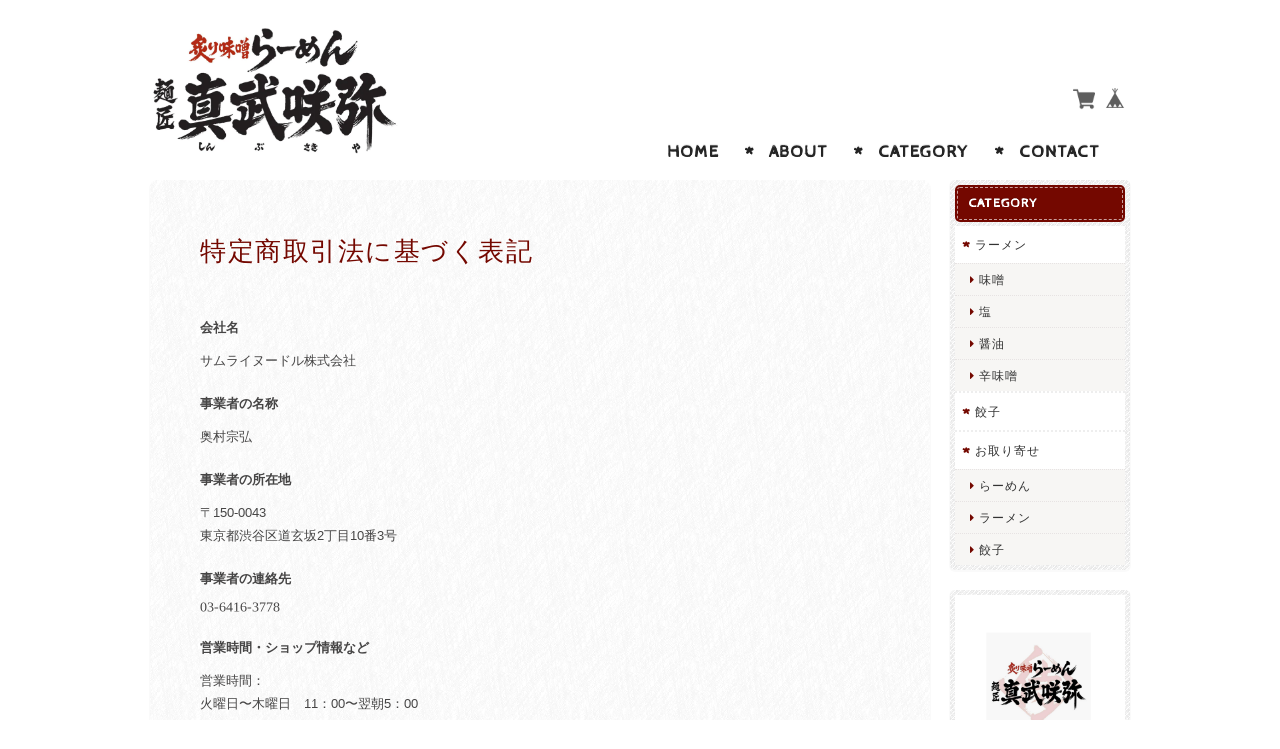

--- FILE ---
content_type: text/css
request_url: https://basefile.akamaized.net/ymtk/61f7afd466e2d/handmade062.min.css
body_size: 11203
content:
a,abbr,acronym,address,applet,big,blockquote,body,caption,cite,code,dd,del,dfn,div,dl,dt,em,fieldset,font,form,h1,h2,h3,h4,h5,h6,html,iframe,ins,kbd,label,legend,li,object,ol,p,pre,q,s,samp,small,span,strike,strong,sub,sup,table,tbody,td,tfoot,th,thead,tr,tt,ul,var{border:0;font-family:inherit;font-size:100%;font-style:inherit;font-weight:inherit;margin:0;outline:0;padding:0;vertical-align:baseline}html{height:100%;font-size:62.5%;overflow-y:scroll;-webkit-text-size-adjust:100%;-ms-text-size-adjust:100%}*,:after,:before{-webkit-box-sizing:border-box;-moz-box-sizing:border-box;box-sizing:border-box}body{height:100%;background:#bbdfff}article,aside,details,figcaption,figure,footer,header,main,nav,section{display:block}ol,ul{list-style:none}table{border-collapse:separate;border-spacing:0}caption,td,th{font-weight:400;text-align:left}blockquote:after,blockquote:before,q:after,q:before{content:""}blockquote,q{quotes:"" ""}a:focus{outline:thin dotted}a:active,a:hover{outline:0}a img{border:0}input[type=submit]{-webkit-appearance:none;border-radius:0}body{font-size:13px;color:#464545;font-family:'Hiragino Kaku Gothic ProN','ヒラギノ角ゴ ProN W3',Meiryo,メイリオ,Osaka,'MS PGothic',arial,helvetica,sans-serif;background:#fff;-webkit-font-smoothing:antialiased;background:#f9f8f4}div#texture{width:100%}div.texture01a{background:url("https://basefile.s3.amazonaws.com/ymtk/57f31d57cac7e/white-paperboard.png") repeat}div.texture01b{background:url("https://basefile.s3.amazonaws.com/ymtk/57fdf156da899/nasty-fabric.png") repeat}div.texture02L{background:url("https://basefile.s3.amazonaws.com/ymtk/57fdf041aa0f2/45-degree-fabric-light.png") repeat}div.texture02D{background:url("https://basefile.s3.amazonaws.com/ymtk/57f318d50c1c2/45-degree-fabric-dark.png") repeat}div.texture03L{background:url("https://basefile.s3.amazonaws.com/ymtk/57fdef2d08ea7/low-contrast-linen.png") repeat}div.texture03D{background:url("https://basefile.s3.amazonaws.com/ymtk/57f319c4699a3/black-linen.png") repeat}div.texture04{background:url("https://basefile.s3.amazonaws.com/ymtk/57f321e65e956/felt.png") repeat}div.texture05{background:url("https://basefile.s3.amazonaws.com/ymtk/57f3225c9544a/fresh-snow.png") repeat}div.texture07{background:url("https://basefile.s3.amazonaws.com/ymtk/57f31cc7d162e/clean-gray-paper.png") repeat}a{text-decoration:none;color:#333;font-size:1em;line-height:1.5em;display:block;-webkit-font-smoothing:antialiased;-webkit-transition-duration:.3s;-moz-transition-duration:.3s;-o-transition-duration:.3s;transition-duration:.3s}a:hover{color:#111}#mainFooter ul li a,#mainHeader h1 a,.menu li a,address,header{color:#fff}a.informationBanner strong{font-weight:700}#mainFooter,#mainHeader,#wrapper{width:980px;margin:0 auto}#wrapper{margin-bottom:40px}.sidenav{width:180px}#main{width:780px;margin:0;padding:0}#clm2L #main,#clm2R .sidenav{float:right}#clm2L .sidenav,#clm2R #main{float:left}#clm1 .sidenav{float:none}#mainHeader{padding:25px 0 25px 0;vertical-align:bottom;line-height:100%;text-shadow:0 -1px 1px rgba(0,0,0,.1);display:-webkit-box;display:-webkit-flex;display:-ms-flexbox;display:flex;-webkit-box-pack:justify;-webkit-justify-content:space-between;-ms-flex-pack:justify;justify-content:space-between}#mainHeader.fontsize26 h1 a span.logoText{font-size:26px;line-height:26px}#mainHeader.fontsize26 hgroup{padding-top:25px}#mainHeader.fontsize30 h1 a span.logoText{font-size:30px;line-height:30px}#mainHeader.fontsize30 hgroup{padding-top:20px}#mainHeader.fontsize34 h1 a span.logoText{font-size:36px;line-height:36px}#mainHeader.fontsize34 hgroup{padding-top:18px}#mainHeader.fontsize38 h1 a span.logoText{font-size:42px;line-height:42px}#mainHeader.fontsize38 hgroup{padding-top:14px}#mainHeader.fontsize42 h1 a span.logoText{font-size:52px;line-height:52px}#mainHeader.fontsize42 hgroup{padding-top:0}#mainHeader.fontsize00{padding:15px 0!important}#mainHeader.fontsize00 hgroup{padding-top:5px}#mainHeader hgroup{display:block;width:300px;margin-top:auto}#mainHeader .tagline{font-size:.9em;font-weight:700;line-height:1;margin-bottom:6px}#mainHeader h1{font-family:Helvetica,serif}#mainHeader h1 a{display:block;word-wrap:break-word}#logo,#logo span{display:block}#logo img{max-width:250px;max-height:250px}.FontCabin #blog h2,.FontCabin #featuredItems h2,.FontCabin #item_page_wrap #price,.FontCabin #item_page_wrap #purchase_form .itemOption__count,.FontCabin #item_page_wrap #purchase_form label.itemOption__name,.FontCabin #law h2,.FontCabin #moreItems a span,.FontCabin #newsbox h2,.FontCabin #privacy h2,.FontCabin .actionbox .commingSoon,.FontCabin .blog_publish .publish_date,.FontCabin .breadcrumb li a:after,.FontCabin .communityMain .communityTitle,.FontCabin .flex-direction-nav .flex-nav-next:before,.FontCabin .flex-direction-nav .flex-nav-prev:before,.FontCabin .inquirySection h1,.FontCabin .item-box span.item-thumb-img p.salesStatus,.FontCabin .item-meta .item-price,.FontCabin .menu li,.FontCabin .menu li:after,.FontCabin .properprice,.FontCabin .review01__count,.FontCabin .review01__date,.FontCabin .static_wrap #about h2,.FontCabin .widget h3,.FontCabin .widget.category ul li a:before,.FontCabin address,.FontCabin h2.category-title,.FontCabin h3#relatedItems-title,.FontCabin input#searchbox{font-family:'Cabin Sketch','Hiragino Kaku Gothic ProN','ヒラギノ角ゴ ProN W3',Meiryo,メイリオ,Osaka,'MS PGothic',arial,helvetica,sans-serif!important}nav.headnav{width:670px;padding:0;margin-top:auto;text-align:right;vertical-align:bottom}#mainHeader.fontsize00 nav.headnav{padding-top:30px}#utilitynav{display:block;margin-bottom:25px}#baseMenu,#search{display:inline-block;vertical-align:bottom}#search{margin:0 0 0 15px}#baseMenu>ul>li{float:right;list-style:none;vertical-align:bottom}#baseMenu>ul>li.base{margin:0 0 0 10px}#baseMenu li.base img{width:20px;height:20px}#baseMenu li.cart img{width:22px;height:22px}.shiromaru #baseMenu li.base img,.shiromaru #baseMenu li.cart img{width:17px;height:17px;display:inherit}.moblenav #baseMenu>ul>li a,.shiromaru #baseMenu>ul>li a{background-color:rgba(250,250,250,.7);cursor:pointer;display:block;margin:1px 0 0;padding:10px;-webkit-border-radius:50%;-moz-border-radius:50%;border-radius:50%}.shiromaru #baseMenu>ul>li.cart a{padding:10px 11px 10px 9px}.mobilenav{display:none}.mobilenav #baseMenu>ul>li a{background-color:rgba(245,242,230,.7);padding:15px}.shiromaru .mobilenav #baseMenu>ul>li.cart a{padding:15px}.menu li{color:#222;font-size:1.32em;font-weight:700;letter-spacing:1px;text-decoration:none;text-align:center;display:inline-block;vertical-align:middle;padding:0 25px;position:relative}.menu li ul#appsItemCategoryTag li{text-transform:none}.menu li:after{position:absolute;left:0;top:.35em;font-size:1.5em;content:"*"}.menu li:first-child:after{display:none}.menu li a{display:block;color:#222}@keyframes shake{0%{transform:translate(0,0) rotateZ(0)}25%{transform:translate(2px,2px) rotateZ(1deg)}50%{transform:translate(0,2px) rotateZ(0)}75%{transform:translate(2px,0) rotateZ(-1deg)}100%{transform:translate(0,0) rotateZ(0)}}.menu.narrow1 li{padding:0 10px 0 22px;letter-spacing:0}.menu.narrow1 li:after{font-size:1.2em;top:.4em}.menu.narrow2 li{padding:0 7px 0 18px;letter-spacing:0}.menu.narrow2 li:after{font-size:1.2em;top:.4em}.menu li ul#appsItemCategoryTag{visibility:hidden;opacity:0;z-index:999;border-radius:8px;-moz-border-radius:8px;-webkit-border-radius:8px}.menu li ul#appsItemCategoryTag{position:absolute;top:.9em;left:0;width:200px;background:rgba(255,255,255,.85);-webkit-transition:all .2s ease;transition:all .2s ease}.menu li ul#appsItemCategoryTag li{border:none;font-size:1.3rem;letter-spacing:1px;padding:0;display:block}.menu li ul#appsItemCategoryTag li:after{display:none}.menu li ul#appsItemCategoryTag li a{display:block;padding:10px 10px 10px 20px;text-align:left;color:#666!important;word-break:break-all;line-height:1.2}.menu li ul#appsItemCategoryTag ul.appsItemCategoryTag_lowerchild li a{padding:7px 10px 7px 28px}.menu li:hover ul#appsItemCategoryTag{top:1.7em;visibility:visible;opacity:1}.navicon{text-align:center;margin:20px 0 0 0}.navicon a{display:inline-block}.navicon a i{font-size:14px;margin:0 8px;color:#555}#MainVisual,.flexslider{background:rgba(255,255,255,.9);padding:13px;box-shadow:0 1px 0 2px rgba(0,0,0,.05);border-radius:10px;-moz-border-radius:10px;-webkit-border-radius:10px;margin-bottom:25px;position:relative;zoom:1}#MainVisual img,.flexslider img{max-width:100%;display:block;vertical-align:bottom;margin:0 auto 0 auto}#featuredItems,#newsbox,.BlogPinnedArticle{margin:0 0 25px 0;background:rgba(255,255,255,.9);background:#fff url("https://basefile.akamaized.net/ymtk/5e68a101175d0/texture.png") repeat;box-shadow:0 1px 0 1px rgba(0,0,0,.02);padding:15px 20px;border-radius:8px;-moz-border-radius:8px;-webkit-border-radius:8px}.BlogPinnedArticle{text-align:center;font-size:1em;font-weight:700;line-height:1;vertical-align:middle}.BlogPinnedArticle a i{font-size:20px;margin:3px 7px -3px 0}#featuredItems h2 i,#newsbox h2 i{font-size:24px;margin:0 7px 0 0}#featuredItems h2,#newsbox h2{color:#717169;text-transform:uppercase;font-size:1.6em;letter-spacing:.5px;margin:0 0 15px 0}#featuredItems .item-box{margin-bottom:0;padding:0}#newsbox h2 span{font-size:12px;padding-left:20px}#newsbox dl{position:relative;padding:0 0 8px 0;margin-top:8px;border-bottom:1px dashed rgba(7,7,7,.1)}#newsbox dl:last-child{border:none}#newsbox dl dt{position:absolute;left:0;top:0}#newsbox dl dd{padding:0 0 0 7em}h2.category-title{letter-spacing:2px;font-size:2.4em;margin:0 0 20px 0;background:#ff8f8f;border:1px dashed rgba(255,255,255,.5);box-shadow:0 0 0 4px #ff8f8f;padding:15px 20px;color:#fff;border-radius:5px;-webkit-border-radius:5px;-moz-border-radius:5px;-o-border-radius:5px}.ChildCategories{padding:0 10px 30px 10px}.ChildCategories li{display:inline-block;margin:0 10px 15px 0}.ChildCategories li a{display:inline-block;background:#fff;border:1px dashed rgba(189,184,180,.6);box-shadow:0 0 0 3px #fff;padding:3px 16px;color:#4a4a4a;border-radius:3px;-webkit-border-radius:3px;-moz-border-radius:3px;-o-border-radius:3px}.ChildCategories li a:hover{animation:shakecat .2s infinite}@keyframes shakecat{0%{transform:translate(0,0) rotateZ(0)}25%{transform:translate(1px,1px) rotateZ(1deg)}50%{transform:translate(0,1px) rotateZ(0)}75%{transform:translate(1px,0) rotateZ(-1deg)}100%{transform:translate(0,0) rotateZ(0)}}.breadcrumb{font-family:'Hiragino Kaku Gothic ProN','ヒラギノ角ゴ ProN W3',Meiryo,メイリオ,Osaka,'MS PGothic',arial,helvetica,sans-serif;font-size:1.2rem;font-weight:700;padding:0 0 10px 0}.breadcrumb li,.breadcrumb li a{display:inline-block;color:#fff;text-shadow:0 -1px 1px rgba(0,0,0,.1)}.breadcrumb li a{position:relative;padding:0 1.4em 0 0}.breadcrumb li a:after{position:absolute;right:0;top:0;font-size:1.5em;content:">";font-weight:700}.widget{margin:0 0 20px 0;box-shadow:0 1px 0 1px rgba(0,0,0,.02)}.widget h3{background:#ff8f8f;color:#fff;font-size:1em;padding:8px 10px;text-transform:uppercase;position:relative;font-weight:700;letter-spacing:1px;margin-bottom:5px;border-radius:3px;-webkit-border-radius:3px;-moz-border-radius:3px;-o-border-radius:3px;border:1px dashed rgba(255,255,255,.61);box-shadow:0 0 0 2px #ff8f8f;text-shadow:0 -1px 1px rgba(0,0,0,.1);margin:2px 2px 6px 2px}.widget h3 i{position:absolute;top:13px;right:15px;font-size:10px}.widget.bannerbadge{box-shadow:none}.widget.bannerbadge a,.widget.bannerbadge span{display:block;background:#e87070;color:#fff;text-align:center;background:#fff url('https://basefile.s3.amazonaws.com/ymtk/57f31cc7d162e/clean-gray-paper.png');border:1px dashed rgba(255,255,255,.56);box-shadow:0 0 0 4px #ff7171;text-shadow:0 -1px 1px rgba(0,0,0,.1);color:#fff;padding:30px 20px 10px 20px;margin:0;height:170px;width:170px;vertical-align:middle;display:inline-block;-webkit-border-radius:50%;-moz-border-radius:50%;border-radius:50%;font-family:Courgette,cursive}.widget.bannerbadge h4{font-weight:400;font-size:2.8em;line-height:1.2em;margin-bottom:5px}.widget.bannerbadge p{font-size:.85em}.widget.category,.widget.guide,.widget.sidebanner,.widget.sociallinks{background:#fff url("https://basefile.s3.amazonaws.com/ymtk/57f1fedb69246/dark-stripes-light.png") repeat;padding:5px;border-radius:5px;-webkit-border-radius:5px;-moz-border-radius:5px;-o-border-radius:5px}.widget.category ul li a,.widget.guide ul li a{background:#fff;font-size:.9em;display:block;padding:10px 10px 10px 20px;border-top:2px dotted #eee;position:relative;word-break:break-all}.widget.category ul li a{letter-spacing:1px}.widget.category ul li:first-child a,.widget.guide ul li:first-child a{border-top:none}.widget.category ul li a:before{position:absolute;left:7px;top:14px;font-size:1.8em;content:"*";font-weight:700}.widget.category ul.appsItemCategoryTag_lowerchild li a{border-top:1px dotted #e7e3e3;border-bottom:none;position:relative;background:#f7f6f4;line-height:1.3;padding:8px 5px 8px 24px}.widget.category ul.appsItemCategoryTag_lowerchild li a:before{position:absolute;left:15px;top:9px;font-size:1em;font-family:FontAwesome,sans-serif!important;content:"\f0da";font-weight:400}.widget.guide ul li a{padding-left:25px}.widget.guide ul li a:before{position:absolute;left:7px;top:.75em;font-size:1.2em;font-family:FontAwesome}.widget.guide ul li.intro a:before{content:"\f015"}.widget.guide ul li.help a:before{content:"\f059"}.widget.guide ul li.legal a:before{content:"\f05a"}.widget.guide ul li.ask a:before{content:"\f003"}.widget.guide ul li.privacy a:before{content:"\f007"}.widget.feature .featureItem{background:#fff;padding:6px 6px 0 6px;margin-bottom:2px}.widget.feature .featureItem img{width:100%;vertical-align:bottom}.widget.feature .featureItem p{font-size:.9em;padding:5px 3px}.widget.sidebanner img{width:100%;vertical-align:bottom;margin:0}.widget.sociallinks ul{background:#fff;padding:15px 10px}.widget.sociallinks ul li{display:inline-block;margin:0 4px 3px 4px}.widget.sociallinks ul li a img{width:18px;opacity:.8}.alertBanner{border:5px solid #fb6767;color:#ff3737;padding:15px 20px;margin-bottom:20px;margin:20px 10px 40px 10px;background:#fb6767;border:1px dashed rgba(255,255,255,.81);box-shadow:0 0 0 4px #fb6767;padding:25px 30px 25px 80px;color:#fff;border-radius:10px;-webkit-border-radius:10px;-moz-border-radius:10px;-o-border-radius:10px;position:relative;text-shadow:0 -1px 1px rgba(0,0,0,.1)}.alertBanner strong{display:block;font-size:1.4em;font-weight:700;margin:0 0 5px 0}.alertBanner:before{position:absolute;left:20px;top:30px;font-size:3em;font-family:FontAwesome;content:"\f06a";color:rgba(255,255,255,.7)}footer{clear:both;border-top:1px dashed rgba(255,255,255,.5)}#mainFooter{text-align:right;padding:20px 0}#mainFooter ul li{font-size:11px;display:inline-block;margin:0 0 0 30px;font-weight:700}address{margin:0;color:#868686;font-weight:400}.static_wrap{padding:60px 50px;height:auto;background:#fff;font-size:13px;line-height:1.8em;background:rgba(255,255,255,.9);background:#fff url("https://basefile.akamaized.net/ymtk/5e68a101175d0/texture.png") repeat;box-shadow:0 1px 0 1px rgba(0,0,0,.02);-webkit-border-radius:8px;-moz-border-radius:8px;-o-border-radius:8px}.static_wrap#blog{padding:50px 40px}#blog h2,#law h2,#privacy h2,.communityMain .communityTitle,.inquirySection h1,.static_wrap #about h2{font-size:3.6rem;line-height:1;font-weight:400;letter-spacing:1.5px;margin:0 0 40px 0;color:#ff8f8f;padding:0 0 10px 0}#law h2,#privacy h2{font-size:2.6rem}.inquirySection h1:first-letter{text-transform:uppercase}#blog .blog_title h2{letter-spacing:normal;font-size:2rem!important;font-family:'Hiragino Kaku Gothic ProN','ヒラギノ角ゴ ProN W3',Meiryo,メイリオ,Osaka,'MS PGothic',arial,helvetica,sans-serif;font-weight:700!important;border-bottom:1px dashed #dad8d2;padding:0 0 5px 0!important;margin-bottom:5px!important}.errormessage{text-align:center}.errormessage i.fa{display:block;text-align:center;font-size:3em;margin:0 0 30px 0;opacity:.5}.blog_inner{padding:30px 30px 10px 30px!important;background:#fff!important;margin-bottom:30px;border-bottom:none!important;border-radius:5px;-moz-border-radius:5px;-webkit-border-radius:5px;box-shadow:0 1px 2px 1px rgba(0,0,0,.03)}.blog_inner .blog_contents{height:auto!important}.blog_title h2 a{line-height:1.3!important}.blog_publish{text-align:right;margin:0!important}.blog_publish .publish_date{font-size:1em!important}.read_more{text-align:right;position:relative!important}.read_more a{position:relative;display:inline}.read_more a:before{position:absolute;left:-20px;top:-3px;font-size:1.2em;font-family:FontAwesome;content:"\f0a9";color:#abaaa1}.static_wrap #about .aboutpageImg{margin-bottom:20px}.static_wrap #about .aboutpageImg img{max-width:100%;padding:8px;background:#fff;border-radius:5px;-moz-border-radius:5px;-webkit-border-radius:5px;box-shadow:0 1px 2px 1px rgba(0,0,0,.03)}.static_wrap #about p{line-height:1.75em;color:#4a4a4a}.static_wrap #about p a{text-decoration:underline;position:relative;padding-left:10px}.static_wrap #about p a:before{position:absolute;left:0;top:.06em;font-size:1.1em;font-family:FontAwesome,sans-serif;content:"\f0da";color:#ff8f8f;font-weight:400}.static_wrap #about .social{border-top:1px dashed #dad8d2;margin:40px 0 0 0;padding:40px 0 0 0;text-align:center;width:100%}.static_wrap #about .social>ul{display:inline-block}.static_wrap #about .social ul li{float:left;margin:5px 15px}.static_wrap #about .social ul li img{width:25px;opacity:.8}.static_wrap #about .social ul li:last-child{margin-right:0}#privacy dt,#privacy h3{font-weight:700;margin:25px 0 8px}#privacy dd,#privacy p{color:#575757}#privacy .privacy_intro{margin:0 0 20px}#law h3{font-weight:700;margin:20px 0 10px}.inquirySection form{margin:50px 0 0 0}.inquirySection dl{text-align:left}.inquirySection dl dt{margin-bottom:10px;font-size:11px}.inquirySection dl dt span{font-size:11px;line-height:11px;margin-left:10px;color:#ee6b7b;vertical-align:baseline}.inquirySection dl dd{margin-bottom:20px}.inquirySection dl dd input{width:80%;padding:10px;border:1px solid #c4c4c4;border-radius:5px;-webkit-border-radius:5px;-moz-border-radius:5px;-o-border-radius:5px}.inquirySection dl dd textarea{width:80%;height:135px;padding:10px;border:1px solid #c4c4c4;border-radius:5px;-webkit-border-radius:5px;-moz-border-radius:5px;-o-border-radius:5px}@-moz-document url-prefix(){.inquirySection dl dd textarea{font-size:11px}}.control-panel{padding:30px 0}.inquirySection .control-panel input#buttonLeave{display:block;width:90%;margin:0 auto;line-height:1;color:#fff;-webkit-border-radius:20px;-moz-border-radius:20px;-o-border-radius:20px;border:1px dashed rgba(255,255,255,.61);box-shadow:0 0 0 4px #ec8484;background:#ec8484;text-align:center;text-decoration:none;cursor:pointer;letter-spacing:2px;padding:12px 0;text-align:center;-webkit-font-smoothing:antialiased;outline:0;position:relative;font-weight:700;-webkit-transition-duration:.3s;-moz-transition-duration:.3s;-o-transition-duration:.3s;transition-duration:.3s}.inquirySection .control-panel input#buttonLeave:hover{cursor:pointer;box-shadow:0 0 0 4px #f29b9b;background:#f29b9b;color:#fff}#inquiryConfirmSection p{font-size:12px;line-height:12px}#inquiryConfirmSection form{margin:30px 0 0 0}#inquiryConfirmSection dd{padding-left:15px;color:#979797;font-size:12px}#inquiryCompleteSection p{margin:30px 0 0;line-height:1.4em}#inquiryCompleteSection a{border:none;width:100%;height:50px;margin:30px 0 0 0;line-height:50px;color:#666;text-align:center;text-decoration:none;cursor:pointer;letter-spacing:2px;font-size:15px;background-color:#e5e5e5;-webkit-font-smoothing:antialiased;box-shadow:2px 2px 1px #b2b2b2;-moz-box-shadow:2px 2px 1px #b2b2b2;outline:0;display:block}#inquiryCompleteSection a:hover{background-color:#ccc}#inquiryCompleteSection a:active{top:3px;left:3px;background-color:#b2b2b2;position:relative;-webkit-box-shadow:2px 2px 1px rgba(0,0,0,.3) inset;-moz-box-shadow:2px 2px 1px rgba(0,0,0,.3) inset;box-shadow:2px 2px 1px rgba(0,0,0,.3) inset}#item_page_wrap{word-wrap:break-word;padding:20px 20px 20px 20px;background:#fff;background:#fff url("https://basefile.akamaized.net/ymtk/5e68a101175d0/texture.png") repeat;-webkit-border-radius:8px;-moz-border-radius:8px;-o-border-radius:8px}#item_page_wrap header h1{font-size:1.6em;color:#ff8f8f;font-weight:700;letter-spacing:1px;text-shadow:0 2px 0 #fff;border-top:1px dashed #dad9d2;margin:40px 0 10px 0;padding:20px 0 0 3px}.filename span{display:block;font-weight:700;font-family:monospace;margin:0 0 20px 0;font-size:15px;letter-spacing:0}#item_page_wrap #item-body{clear:both;padding:0 10px}#item_page_wrap #item-photos{position:relative;margin-bottom:10px;min-height:300px}.bx-wrapper{width:580px;min-height:400px;float:left}#item_page_wrap .bxslider{display:block;margin:0;padding:0}#item_page_wrap .bxslider .img_box{text-align:center;vertical-align:middle;width:580px}#item_page_wrap .bxslider .img_box img{vertical-align:middle;max-width:100%;border-radius:6px;-webkit-border-radius:6px;-moz-border-radius:6px;box-shadow:0 1px 2px 1px rgba(0,0,0,.05);border:8px solid #fff}#item_page_wrap .bxslider .img_box img.label_image{border:none;box-shadow:none}#item_page_wrap #bx-pager{z-index:999;width:128px;height:100%;float:right;letter-spacing:-.4em;padding-top:8px}#item_page_wrap #bx-pager a{margin:0 6px 6px 0;display:inline-block;width:60px;outline:0}#item_page_wrap #bx-pager a:nth-child(even){margin-right:0}#item_page_wrap #bx-pager a:last-child{margin-bottom:0}#item_page_wrap #bx-pager .small_img_box{text-align:center;height:auto;width:60px}#item_page_wrap #bx-pager .small_img_box img{max-height:60px;max-width:60px;vertical-align:middle;border-radius:3px}#item_page_wrap .showbox{float:left;width:440px}#item_page_wrap .actionbox{width:260px;float:right}#item_page_wrap .actionbox-inner{padding:0 0 10px 30px}#item_page_wrap #item_detail{font-size:13px;line-height:1.7em;color:#555454;margin:10px 0 25px}#item_page_wrap #price{position:relative;word-break:break-all}#item_page_wrap #price p{margin:0 0 10px 0;padding:0 0 2px 0;text-align:right;font-weight:100;font-size:1.95em;line-height:1;color:#5c5a4f;border-bottom:1px dashed #dad9d2}#item_page_wrap #price p:first-letter{font-size:.9em;margin-right:4px}#item_page_wrap #price.price_soldout p{text-decoration:line-through}#item_page_wrap #price.price_soldout span{position:absolute;right:0;top:-1.5em;font-weight:700;color:#d85757;font-size:1.1em;letter-spacing:1px}.discounted{text-align:right;line-height:1;padding:0 0 6px 0}.properprice{text-decoration:line-through;font-size:1.1em}.properprice:first-letter{font-size:.8em}.discountrate{display:inline-block;font-size:.9em;padding:4px 8px 4px 8px;margin-right:5px;font-weight:700;font-family:helvetica,sans-serif;line-height:1;color:#eb6666;-webkit-border-radius:3px;-moz-border-radius:3px;-o-border-radius:3px;border:2px solid #eb6666;letter-spacing:2px;text-align:center;outline:0;transform:rotate(-4deg);-moz-transform:rotate(-4deg);-webkit-transform:rotate(-4deg)}.item-meta .discountrate{font-size:.8em!important;padding:3px 5px;border:2px solid #faa3a3;color:#f69393;letter-spacing:1px;transform:rotate(-3deg);-moz-transform:rotate(-3deg);-webkit-transform:rotate(-3deg)}#item_page_wrap #price.discountprice p,.discountprice{color:#eb6666!important}#item_page_wrap .price_soldout p{position:relative}#item_page_wrap .price_soldout p strong{position:absolute;top:6px;right:0;font-size:10px;background:rgba(208,68,68,.67);padding:2px 8px;color:#fff;letter-spacing:1px;-moz-transform:rotate(-10deg);-webkit-transform:rotate(-10deg);-o-transform:rotate(-10deg);-ms-transform:rotate(-10deg)}#item_page_wrap p.sorry a{color:#d87e72;display:inline;font-weight:700}#item_page_wrap #itemAttention{color:#6b6b6b;font-family:'ヒラギノ角ゴ Pro',sans-serif;font-size:11px;line-height:1em;margin-bottom:0}#item_page_wrap #itemAttention p{line-height:1.4}#item_page_wrap #itemAttention .free__text{color:#e44;font-weight:700}#item_page_wrap #purchase_form #itemSelect{color:#505050;margin:20px 0 20px;text-align:left;border-bottom:1px dashed #dad9d2;padding-bottom:8px}#item_page_wrap #purchase_form #itemSelect label{font-family:'ヒラギノ角ゴ Pro',sans-serif;font-size:12px;margin-right:5px}#item_page_wrap #purchase_form #variationSelectWrap{display:block;margin-bottom:8px;border-bottom:1px dashed #dad9d2;border-top:1px dashed #dad9d2;padding:8px 0 0 0}#item_page_wrap #purchase_form select{font-size:11px}#item_page_wrap #purchase_form #variationSelectWrap select{width:80%;letter-spacing:1px;overflow:hidden;text-overflow:ellipsis;word-wrap:normal;white-space:nowrap}#item_page_wrap #purchase_form #amountSelectWrap select{padding:4px 2px;min-width:100px;margin:0}.ageVerificationWarning{line-height:1.5;font-size:2.2em!important;color:#939391!important;border-radius:6px;letter-spacing:-.7px}.si-attentionTriangle:before{margin-right:3px;font-size:.8em}#item_page_wrap #purchase_form #amountSelectWrap{margin:20px 0 10px 0}#item_page_wrap .itemOption__input{width:100%;margin:8px 0;font-size:1em;padding:10px}#item_page_wrap .itemOption__input[data-dirty=true][data-has-error=true]{border:#f07f7f 1px solid}#item_page_wrap #purchase_form label{font-weight:700;color:#72706a}#item_page_wrap #purchase_form label.itemOption__name{font-size:16px;margin:25px 0 8px 0;line-height:1.5em;display:block}#item_page_wrap #purchase_form .itemOption__caption{font-size:12px;margin:8px 0 8px 0;line-height:1.5em;display:block;color:#696969}#item_page_wrap #purchase_form .itemOption__caption--error{float:left;font-size:12px;line-height:1em;display:block;color:#ed6565}#item_page_wrap #purchase_form .itemOption__count{float:right;font-size:13px;line-height:1em;display:block;color:#6d6965}#item_page_wrap #purchase_form .itemOption__count--error{color:#ed6565}#item_page_wrap select{cursor:pointer;overflow:hidden;text-overflow:ellipsis;white-space:nowrap;word-wrap:normal;font-size:1.1em!important}#item_page_wrap select.itemOption__select{width:100%}#item_page_wrap #purchase_form .purchaseButton__btn.purchaseButton__btn--disabled,#item_page_wrap #purchase_form .purchaseButton__btn:disabled{background:#cac9c4;box-shadow:0 0 0 4px #cac9c4;cursor:not-allowed}#item_page_wrap #purchase_form .purchaseButton__btn{text-align:center;position:relative;display:block;width:99%;margin:30px auto 0 auto;line-height:1;color:#fff;font-size:1em;-webkit-border-radius:20px;-moz-border-radius:20px;-o-border-radius:20px;border:1px dashed rgba(255,255,255,.61);box-shadow:0 0 0 4px #ec8484;background:#ec8484;text-decoration:none;cursor:pointer;padding:12px 0 12px 0;text-align:center;-webkit-font-smoothing:antialiased;outline:0;position:relative;font-weight:700;text-shadow:0 -1px 1px rgba(23,23,23,.2)}#item_page_wrap #purchase_form .purchaseButton__btn:before{position:absolute;left:17px;top:.35em;width:1em;height:1em;z-index:999;font-size:1.6em!important;font-family:FontAwesome;color:#fff}#item_page_wrap #purchase_form .purchaseButton__btn.purchaseButton__btn--comingSoonStay:hover{animation:addtocart 0s infinite!important}.purchaseButton__btn.purchaseButton__btn--addToCart{background:#ec8484;letter-spacing:2px}.purchaseButton__btn.purchaseButton__btn--noItem{background:#ec8484;font-size:.9em!important}.purchaseButton__btn.purchaseButton__btn--comingSoon{background:#ec8484;font-size:.9em}.purchaseButton__btn.purchaseButton__btn--comingSoonStay{background:#ec8484;font-size:.9em;cursor:default!important}.purchaseButton__btn.purchaseButton__btn--endOfSale{background:#ec8484;font-size:.9em}#item_page_wrap #purchase_form .purchaseButton__btn.purchaseButton__btn--notApplying{background:#ababab;box-shadow:0 0 0 4px #ababab;cursor:default}#item_page_wrap #purchase_form .purchaseButton__btn.purchaseButton__btn--notApplying:hover{animation:none}.purchaseButton__btn.purchaseButton__btn--addToCart:before{content:"\f217"}.purchaseButton__btn.purchaseButton__btn--noItem:before{display:none}.purchaseButton__btn.purchaseButton__btn--comingSoon:before{content:"\f0f3";display:none}.purchaseButton__btn.purchaseButton__btn--comingSoonStay:before{content:"\f017";display:none}.purchaseButton__btn.purchaseButton__btn--endOfSale:before{content:"\f0e0";display:none}.attention.salesPeriod--willStart,.attention.salesPeriod.salesPeriod--finish,.attention.salesPeriod.salesPeriod--term{font-size:1.1rem;-webkit-border-radius:5px;-moz-border-radius:5px;-o-border-radius:5px;line-height:1.8;text-align:center;border:1px dashed rgba(255,255,255,.61);text-decoration:none;padding:15px 10px;text-align:center;-webkit-font-smoothing:antialiased;outline:0;margin:20px 0!important;font-weight:700;line-height:1.8!important}.attention.salesPeriod--willStart,.attention.salesPeriod.salesPeriod--term{color:#fa4f4f;border:1px solid rgba(245,111,111,.8);color:#11beae;background:#ecf5f4;border:1px solid #11beae}.actionbox .commingSoon{color:#11beae;font-size:1.2em;font-weight:700;letter-spacing:.1em;padding:10px 0 0 0}.attention.salesPeriod.salesPeriod--finish{background:rgba(102,97,79,.5);box-shadow:0 0 0 4px rgba(102,97,79,.5);color:#fff;text-shadow:0 -1px 1px rgba(23,23,23,.1)}.actionbox p.sorry{-webkit-border-radius:5px;-moz-border-radius:5px;-o-border-radius:5px;line-height:1.8;text-decoration:none;padding:15px;-webkit-font-smoothing:antialiased;outline:0;margin:15px 0!important;background:rgba(255,255,255,.85);box-shadow:0 0 0 4px rgba(255,255,255,.85);border:1px dashed rgba(117,115,93,.3)}#salesPeriodModal .salesPeriodModal__btn--submit{-webkit-border-radius:20px!important;-moz-border-radius:20px!important;-o-border-radius:20px!important;border:1px dashed rgba(255,255,255,.61)!important;box-shadow:0 0 0 4px #ec8484;background:#ec8484!important}.lottery__label,.preOrder__label,.takeout__label{border:1px solid #646464;color:#646464;border-radius:2px;font-weight:700;line-height:1.1em;letter-spacing:.2em;display:inline-block;font-size:12px;padding:10px 10px 10px 33px;margin:10px 0;position:relative}.lottery__label:before,.preOrder__label:before,.takeout__label:before{position:absolute;left:10px;top:10px;font-size:16px;font-weight:400;font-family:FontAwesome;content:"\f274"}.lottery__label:before{content:"\f06b"}.takeout__label:before{content:"\f290"}.lottery__data,.preOrder__data,.takeout__data{font-weight:700;margin-bottom:10px;display:block}.takeout__text--anker{font-weight:700;color:#d87e72}.item-meta .community,.item-meta .lottery,.item-meta .preOrder,.item-meta .takeout{font-size:10px!important;font-weight:700;padding:3.7px 5px 3px 6px;margin-right:3px;display:inline-block;background:#a39682;color:#fff;border-radius:2px;letter-spacing:1px}.item-meta .community{background:#f2bb31}#appsItemDetailCustom{clear:both;padding-top:50px}#appsItemDetailCustom #appsItemDetailCustomTag .appsItemDetailCustomTag_heading{font-size:inherit;font-size:1.3em}#appsItemDetailCustom #appsItemDetailCustomTag p.appsItemDetailCustomTag_description{font-size:inherit;margin-bottom:30px}#appsItemDetailCustom #appsItemDetailCustomTag .appsItemDetailCustomTag_image{margin-bottom:30px;border-radius:6px;-webkit-border-radius:6px;-moz-border-radius:6px;box-shadow:0 1px 2px 1px rgba(0,0,0,.05);border:8px solid #fff}#appsItemDetailCustom #appsItemDetailCustomTag .appsItemDetailCustomTag_vimeo,#appsItemDetailCustom #appsItemDetailCustomTag .appsItemDetailCustomTag_youtube{margin-bottom:30px}#appsItemDetailCustom #appsItemDetailCustomTag .appsItemDetailCustomTag_slider{margin-bottom:40px;border-radius:6px;-webkit-border-radius:6px;-moz-border-radius:6px;box-shadow:0 1px 2px 1px rgba(0,0,0,.05);border:8px solid #fff;background:#fff}#appsItemDetailCustom #appsItemDetailCustomTag .baseCarousel_2boHcgS0 .baseCarousel__button-next_1NqAAH22,#appsItemDetailCustom #appsItemDetailCustomTag .baseCarousel_2boHcgS0 .baseCarousel__button-prev_1hRzj9o_{background-size:30%}#appsItemDetailCustom #appsItemDetailCustomTag .baseCarousel_2boHcgS0 .baseCarousel__button_3MoazwSm{width:30px;height:48px}.sharebtn{padding:30px 0 0 0;clear:both;font-size:.8em}.sharebtn li{float:right}.sharebtn li.twitter{margin-left:3px}.sharebtn li.embed{padding-top:5px;float:none;clear:both;text-align:right}#item_page_wrap #social{margin:20px 0 0}#item_page_wrap #embedded_tag{text-align:center}#item_page_wrap p{margin:5px 0}#item_page_wrap #embedded_tag p{color:#b6b6b6;font-size:.8em}#item_page_wrap #embedded_tag textarea{width:80%}#reportMessage{color:#468847;font-size:14px;background-color:#dff0d8;border-color:#d6e9c6;border-radius:4px;-webkit-border-radius:4px;-moz-border-radius:4px;padding:14px;margin:20px;width:80%}#reviews{margin:25px 0 20px 0;word-wrap:break-word;padding:25px 30px;background:#fff;background:#fff url("https://basefile.akamaized.net/ymtk/5e68a101175d0/texture.png") repeat;-webkit-border-radius:8px;-moz-border-radius:8px;-o-border-radius:8px}#reviews h2.review01__title{padding:0 0 10px!important;position:relative;padding-left:30px!important}#reviews h2.review01__title:before{position:absolute;left:0;top:-3px;font-size:24px;font-family:FontAwesome;content:"\f0e6";color:#cbcbcb;opacity:.8}#reviews h2.review01__title,.review01__tab{font-family:Arial,Helvetica,"ヒラギノ角ゴ Pro W3","Hiragino Kaku Gothic Pro",Osaka,"ＭＳ Ｐゴシック",sans-serif}.review01__tabWrap{border-bottom:1px dashed #dad9d2!important;border-top:1px dashed #dad9d2!important;margin-bottom:10px}.review01__listChild+.review01__listChild{border-top:1px dashed #ddd!important}#reviews h2.review01__title{font-size:14px!important}.review01__radio+label{font-size:12px!important}.review01__list{height:400px!important;overflow-y:scroll!important}.review01__list li{width:100%;padding:25px 0;zoom:1}.review01__list li:after{content:"";display:block;clear:both}.review01__count{font-size:1.4em}.review01__list li figure.review01__itemInfo{width:25%;float:left;font-family:Arial,Helvetica,"ヒラギノ角ゴ Pro W3","Hiragino Kaku Gothic Pro",Osaka,"ＭＳ Ｐゴシック",sans-serif}.review01__list li p.review01__comment{width:74%;float:right;margin:0!important;font-size:13px!important;line-height:1.7em!important}.review01__reply{border-radius:7px!important;font-size:13px!important;line-height:1.7em!important;max-width:70%;background:#f4f3f1 url("https://basefile.akamaized.net/ymtk/5e68a101175d0/texture.png") repeat!important}img.review01__img{border-radius:50%}.review01__listLoading{background:url(https://basefile.s3.amazonaws.com/ymtk/596f943290ec4/ajax-loader-gray.gif) no-repeat center center!important}@media only screen and (max-width:828px){.review01__list{border-bottom:none!important}}@media only screen and (min-width:480px) and (max-width:768px){.review01__list li figure.review01__itemInfo{width:30%}.review01__list li p.review01__comment{width:67%}.review01__imgWrap{width:60px!important}img.review01__img{max-width:60px}}@media only screen and (max-width:479px){.review01__list li figure.review01__itemInfo,.review01__list li p.review01__comment{width:100%;float:none}.review01__list li figure.review01__itemInfo{padding-bottom:20px}}h3#relatedItems-title{text-transform:uppercase;color:#717169;font-size:1.3em;letter-spacing:2px;margin:30px 0 20px 0;text-align:center}h3#relatedItems-title span{font-size:12px;display:block}#relatedItems .item-box{width:31.4%;margin:0 2.9% 25px 0}#relatedItems .item-box:nth-child(3n){margin-right:0}#moreItems{clear:both;text-align:center;padding-top:20px}#moreItems a{background:#fff url('https://basefile.s3.amazonaws.com/ymtk/57f31cc7d162e/clean-gray-paper.png');border:1px dashed rgba(181,181,181,.61);box-shadow:0 0 0 4px #eee;color:#555;padding:5px 0 0 0;height:70px;width:70px;vertical-align:middle;display:inline-block;margin:0 auto;-webkit-border-radius:50%;-moz-border-radius:50%;border-radius:50%}#moreItems a i.fa{font-size:26px}#moreItems a span{display:block;font-size:16px;line-height:16px}#loading i.fa{font-size:1.8em;-webkit-animation:spin 1.5s linear infinite;-moz-animation:spin 1.5s linear infinite;-ms-animation:spin 1.5s linear infinite;-o-animation:spin 1.5s linear infinite;animation:spin 1.5s linear infinite}@-webkit-keyframes spin{0%{-webkit-transform:rotate(0)}100%{-webkit-transform:rotate(360deg)}}@-moz-keyframes spin{0%{-moz-transform:rotate(0)}100%{-moz-transform:rotate(360deg)}}@-ms-keyframes spin{0%{-ms-transform:rotate(0)}100%{-ms-transform:rotate(360deg)}}@-o-keyframes spin{0%{-o-transform:rotate(0)}100%{-o-transform:rotate(360deg)}}@keyframes spin{0%{transform:rotate(0)}100%{transform:rotate(360deg)}}.item-box{position:relative;width:31.4%;float:left;margin:0 2.9% 23px 0;background:#fff;box-shadow:0 1px 0 1px rgba(0,0,0,.04);border-radius:8px;-moz-border-radius:8px;-webkit-border-radius:8px}.item-box:nth-child(3n){margin-right:0}.item-box:nth-child(3n+1){clear:both}.item-box a{display:block;padding:10px;position:relative}.item-box span.item-thumb-img{display:block;position:relative;line-height:150px;min-height:150px;vertical-align:middle;overflow:hidden}.item-box img{width:100%;vertical-align:middle}.item-box span.item-thumb-img p.salesStatus{line-height:normal!important;font-weight:700;font-size:1.1em;position:absolute!important;bottom:25px;left:-10px;width:120%;overflow:hidden;padding:5px 7px;text-align:center;z-index:1000!important;opacity:.85}.item-box span.item-thumb-img p.salesStatus.comming{background:#f2d217;color:#fff;letter-spacing:2px;transform:rotate(-4deg);-moz-transform:rotate(-4deg);-webkit-transform:rotate(-4deg)}.item-box span.item-thumb-img p.salesStatus.comming i.fa{font-size:18px;vertical-align:bottom}.item-box span.item-thumb-img p.salesStatus.finished{background:rgba(100,100,86,.7);color:#fff;letter-spacing:1px;font-size:1rem;left:0;bottom:0;width:100%;vertical-align:middle}.item-box span.item-thumb-img p.salesStatus.finished i.fa{color:rgba(255,255,255,.89);font-size:16px;vertical-align:bottom}#featuredItems .item-box{width:31.4%;margin:0 2.9% 0 0}#featuredItems .item-box:nth-child(3n+1){clear:none}#featuredItems .item-box:nth-child(4n){margin-right:0}.item-meta{padding:5px 0 0 0;color:#565656;text-align:right;line-height:1}.item-meta .item-title{margin-bottom:6px;line-height:1.4;padding-left:1px;font-size:.9em;text-align:left}.item-meta .item-price{font-size:1.05em;line-height:1;text-align:right;color:#424141;letter-spacing:-.02em;word-break:break-all;vertical-align:-2px}.item-meta .item-price:first-letter{font-size:.9em;letter-spacing:3px}.item-meta .soldout span{color:#d85252;margin:6px 0 0 5px;font-size:1em;letter-spacing:1px;display:inline-block}#item_page_wrap .bxslider .img_box img.label_image,.item-box img.label_image{position:absolute!important;top:-8px;left:-2px;height:50px;width:50px;z-index:1000!important;background:0 0!important}@media only screen and (max-width:480px){#item_page_wrap .bxslider .img_box img.label_image,.item-box img.label_image{height:40px!important;width:40px!important}}.show{display:block}.hide{display:none}#reportBtn{margin:0;text-align:right}#reportBtn a#openIllegalReport{-webkit-border-radius:10px;-moz-border-radius:10px;border-radius:10px;padding:4px 8px;background:rgba(255,255,255,.16);border:1px dotted #b8b6ae;display:inline;color:#989898;cursor:pointer;font-size:10px;margin-top:3px;text-decoration:none}#reportBtn a:hover{text-decoration:underline}.clearfix{zoom:1}.clearfix:after{content:"";display:block;clear:both}#main,.sidenav{transition:all .5s ease-in-out;-o-transition:all .5s ease-in-out;-moz-transition:all .5s ease-in-out;-webkit-transition:all .5s ease-in-out}@media only screen and (min-width:767px){@keyframes addtocart{0%{transform:translate(0,0) rotateZ(0)}25%{transform:translate(1px,1px) rotateZ(1deg)}50%{transform:translate(0,1px) rotateZ(0)}75%{transform:translate(1px,0) rotateZ(-1deg)}100%{transform:translate(0,0) rotateZ(0)}}}@media screen and (max-width:1024px){#mainFooter,#mainHeader,#wrapper{width:90%}.sidenav{width:24%}#main{width:74%}input#searchbox{width:160px}.widget.bannerbadge a{width:160px;height:160px}#mainHeader{padding:15px 0 20px 0}#mainHeader hgroup{width:29%}nav.headnav{width:70%}#mainHeader.fontsize26 h1 a span.logoText{font-size:24px;line-height:24px}#mainHeader.fontsize26 hgroup{padding-top:25px}#mainHeader.fontsize30 h1 a span.logoText{font-size:28px;line-height:28px}#mainHeader.fontsize30 hgroup{padding-top:20px}#mainHeader.fontsize34 h1 a span.logoText{font-size:30px;line-height:30px}#mainHeader.fontsize34 hgroup{padding-top:15px}#mainHeader.fontsize38 h1 a span.logoText{font-size:38px;line-height:38px}#mainHeader.fontsize38 hgroup{padding-top:10px}#mainHeader.fontsize42 h1 a span.logoText{font-size:44px;line-height:44px}#mainHeader.fontsize42 hgroup{padding-top:15px}#MainVisual,.flexslider{padding:10px}.menu li{letter-spacing:1px;padding:0 5px 0 15px}#featuredItems .item-box:nth-child(4n+1){clear:none}#item_page_wrap{padding:20px 20px 20px 20px}#item_page_wrap #item-body{padding:0 10px}#item_page_wrap #bx-pager,.bx-wrapper{float:none}#item_page_wrap #item-photos{margin-bottom:10px}#item_page_wrap .bxslider .img_box{width:auto}#item_page_wrap .bxslider .img_box img{width:100%}#item_page_wrap .bxslider .img_box img.label_image{width:auto!important}#item_page_wrap #bx-pager{position:relative;margin:10px 0 20px 0;width:100%}#item_page_wrap #bx-pager a:nth-child(even){margin-right:3px}#item_page_wrap #bx-pager a:last-child{margin-bottom:6px}#item_page_wrap #bx-pager a{margin:0 3px 6px 3px}#item_page_wrap .showbox{float:left;width:310px}#item_page_wrap .actionbox{width:200px;float:right}#item_page_wrap .actionbox-inner{padding:0}.bx-wrapper{width:auto;min-height:auto}}@media screen and (max-width:896px){#mainFooter,#mainHeader,#wrapper{width:94%}#mainHeader{padding:10px 0}#main,.sidenav{width:100%}#clm2L #main,#clm2L .sidenav,#clm2R #main,#clm2R .sidenav{float:none}.sidenav{border-top:1px dashed #fff;margin-top:30px}.widget.bannerbadge{float:none!important;width:auto!important;margin:auto!important;text-align:center}.widget.bannerbadge a{width:170px;height:170px;margin:10px auto 30px auto!important}#mainHeader{flex-direction:column;align-items:center;padding:20px 0}#mainHeader hgroup,nav.headnav{float:none;width:100%;text-align:center}#utilitynav{padding:10px 0}#search{display:block;margin:10px 0 0 0}.item-box span.item-thumb-img{line-height:130px;min-height:130px}.item-meta .discountprice{display:block;margin:5px 0 0 0}aside.sidenav{padding:30px 0}aside.sidenav .widget{width:23%;float:left;margin:0 1% 10px 1%}#item_page_wrap .showbox{float:none;width:100%}#item_page_wrap .actionbox{float:none;width:100%}#item_page_wrap .actionbox-inner{padding:0}#mainFooter{text-align:center}#mainFooter ul li{display:block;margin:5px 0}}@media only screen and (max-width:480px){#mainFooter,#mainHeader,#wrapper{width:100%}#mainHeader h1 a{display:inline-block}#mainFooter,#mainHeader{padding-left:20px;padding-right:20px}#utilitynav{padding-bottom:0}.menu li{font-size:.9em;letter-spacing:1px;padding:0 10px;border:none}.menu li:first-child{display:none}.menu li:last-child{border-right:none}#MainVisual,.flexslider{padding:8px 0;border-radius:0;-moz-border-radius:0;-webkit-border-radius:0px}#featuredItems,#newsbox{margin:0 10px 20px 10px}.item-meta .soldout span{font-size:.8em}.item-box span.item-thumb-img p.salesStatus.comming{font-size:1rem;letter-spacing:0;opacity:1}.item-box span.item-thumb-img p.salesStatus.finished{font-size:.9rem;padding:2px}.item-box span.item-thumb-img p.salesStatus.finished i.fa{display:none}#featuredItems h2,#newsbox h2{text-align:center}#featuredItems{padding:0;background:0 0;box-shadow:none}#featuredItems.featured1Clm .item-box{width:90%;margin:0 auto 30px auto;float:none;text-align:center}#featuredItems.featured1Clm .item-box:nth-child(4n){margin-right:auto}.Items2Clm .item-box{width:48.5%;margin:0 3% 23px 0;min-height:180px}.Items2Clm .item-box:nth-child(3n){margin-right:3%}.Items2Clm .item-box:nth-child(3n+1){float:left;clear:none}.Items2Clm .item-box:nth-child(2n){margin-right:0}.Items2Clm .item-box:nth-child(2n+1){clear:both}#newsbox dl{position:relative;padding:0 0 8px 0;margin-top:8px;border-bottom:1px solid #eee}#newsbox dl:last-child{border:none}#newsbox dl dt{position:relative}#newsbox dl dd{padding:0}#itemthumbs{padding:0 10px}.item-box a{padding:8px}#item_page_wrap #bx-pager{text-align:center}#relatedItems{padding:0 15px}#relatedItems .item-box{width:31.4%;margin:0 2.9% 25px 0;min-height:150px}#relatedItems .item-box:nth-child(3n){margin-right:0}#relatedItems .item-box:nth-child(2n+1){clear:none}#relatedItems .item-box a{padding:6px}#relatedItems .item-box span.item-thumb-img{line-height:normal;min-height:auto}aside.sidenav{padding:20px 30px}aside.sidenav .widget{width:100%;float:none;margin:0 0 20px 0}h2.category-title{text-align:center;padding:10px 20px;margin:30px 15px}.ChildCategories li{margin:0 10px 15px 0}.ChildCategories li a{box-shadow:0 0 0 2px #fff;padding:3px 8px;color:#4a4a4a;font-size:.9em}.ChildCategories,.breadcrumb{text-align:center}.static_wrap{padding:30px 30px;border-radius:0;-moz-border-radius:0;-webkit-border-radius:0px}.static_wrap#blog{padding:30px 20px}#law h2,#privacy h2,.communityMain .communityTitle,.inquirySection h1,.static_wrap #about h2{text-align:center;font-size:2.8rem}#law h2,#privacy h2{font-size:1.8rem}.static_wrap #about .blog_title h2{text-align:left}#item_page_wrap,#reviews{-webkit-border-radius:0px;-moz-border-radius:0;-o-border-radius:0}#reviews{margin:10px 0 0 0}#baseMenu,.menu{display:none}*{-webkit-tap-highlight-color:transparent;-webkit-tap-highlight-color:transparent}.top-animate{top:13px!important;-webkit-transform:rotate(45deg);transform:rotate(45deg)}.mid-animate{opacity:0}.bottom-animate{top:13px!important;-webkit-transform:rotate(-225deg);transform:rotate(-225deg)}.top-menu{top:5px;width:32px;height:3px;border-radius:3px;background-color:#f9a530}.mid-menu{top:14px;width:32px;height:3px;border-radius:3px;background-color:#f9a530}.bottom-menu{top:23px;width:32px;height:3px;border-radius:3px;background-color:#f9a530}.menui{background:#847e7c;transition:.6s ease;transition-timing-function:cubic-bezier(.75,0,.29,1.01);margin-top:15px;position:absolute}.icon{z-index:99999;position:fixed;display:block;padding:9px;height:40px;width:40px;margin:0;top:0;right:20px}.mobilenav{display:block;font-family:inherit;top:0;left:0;z-index:9999;display:none;position:fixed;width:100%;height:100%;background:rgba(255,255,255,.95);overflow-y:scroll;padding-bottom:60px}.mobilenav li.home{margin-top:40px}.mobilenav li.home .fa{font-size:1.4em;color:color: #222!important}.mobilenav li.products{margin:10px 0}.mobilenav li{list-style-type:none;text-align:center;padding:5px 10px;font-weight:600}.mobilenav li a{font-size:120%;color:#222;text-decoration:none;width:100%}.mobilenav #baseMenu{display:block;margin:0 0;text-align:center;padding-bottom:5px}.mobilenav #baseMenu>ul>li{float:none;display:inline-block}.mobilenav li.products .appsItemCategoryTag_lowerchild li{font-size:.9em;padding:2px 0;font-weight:400}a.informationBanner+.mobilenav+.icon{top:55px}a.informationBanner+.mobilenav.scrolled+.icon{top:0}body.noscroll{overflow:hidden}body.noscroll a.informationBanner+.mobilenav+.icon{top:0;right:35px}footer{padding-bottom:70px}}#i18 .lang{float:left;margin:0 5px 0 0;position:relative}#i18 .lang:before{background:url('https://thebase.in/img/shop/arrow.gif') no-repeat;background-size:10px 7px;content:"";height:7px;position:absolute;right:13px;top:12px;width:10px}#i18 .currency{float:left;position:relative}#i18 .currency:before{background:url('https://thebase.in/img/shop/arrow.gif') no-repeat;background-size:10px 7px;content:"";height:7px;position:absolute;right:13px;top:12px;width:10px}#i18 select{appearance:inherit;-webkit-appearance:inherit;border:none;cursor:pointer;font-size:11px;line-height:18px;min-width:inherit;padding:5px 25px 5px 10px;vertical-align:middle;border-radius:4px;-moz-border-radius:4px;-webkit-border-radius:4px}@media only screen and (max-width:767px){#i18{width:300px;text-align:center;margin:0 auto;padding:20px 0}#i18 .currency,#i18 .lang{float:none;display:inline-block}}#i18 select::-ms-expand{display:none}input#searchbox{-webkit-appearance:textfield;background:#fff url('https://basefile.s3.amazonaws.com/ymtk/577b4d7056fa2/ico_search.png') no-repeat 8px;background-color:rgba(255,255,255,.5);background-size:14px 14px;color:#888;width:180px;padding:6px 4px 6px 24px;border:solid 2px rgba(255,255,255,.4);border-radius:8px;-moz-border-radius:8px;-webkit-border-radius:8px;margin-bottom:0;outline:0;font-size:1em}input#searchbox:focus{background-color:#fff}.widget.mailMagazine{background:#fff}.widget.mailMagazine .mailMagazine-inner{padding:5px 10px 20px 10px}.widget.mailMagazine p{font-size:.9em;margin:10px 0}.mailMagazineSubscribe_field{text-align:center}.widget.mailMagazine .mailMagazineSubscribe_form input{margin:0;border:1px solid #e2e2e2;border-radius:7px;line-height:11px;font-size:12px;padding:7px 10px;margin-bottom:10px;width:98%}.mailMagazineSubscribe_form button{-webkit-appearance:none;margin:0!important;line-height:1;font-size:1em;color:#fff;text-align:center;letter-spacing:1px;text-align:center;border:0;-webkit-font-smoothing:antialiased;outline:0;-webkit-transition-duration:.3s;-moz-transition-duration:.3s;-o-transition-duration:.3s;transition-duration:.3s;-webkit-border-radius:20px;-moz-border-radius:20px;-o-border-radius:20px;border:1px dashed rgba(255,255,255,.61);box-shadow:0 0 0 3px #ec8484;background:#ec8484;text-decoration:none;cursor:pointer;padding:5px 0;margin:0 auto;font-size:.9em;vertical-align:top;text-align:center;font-weight:700;text-shadow:0 -1px 1px rgba(23,23,23,.2);display:inline-block;width:90%;opacity:.8}.mailMagazineSubscribe_form button:hover{opacity:1}.mailMagazineSubscribe_form button:disabled,.mailMagazineSubscribe_form button[disabled]{background:#bcbcbc;cursor:wait}.x_mailMagazineSubscribe_confirm{font-weight:700;font-size:.9em}.flex-container a:focus,.flex-container a:hover,.flex-slider a:focus,.flex-slider a:hover{outline:0}.flex-control-nav,.flex-direction-nav,.slides,.slides>li{margin:0;padding:0;list-style:none}.flex-pauseplay span{text-transform:capitalize}.flexslider .slides>li{display:none;-webkit-backface-visibility:hidden}.flexslider .slides img{width:100%;display:block}.flexslider .slides:after{content:"\0020";display:block;clear:both;visibility:hidden;line-height:0;height:0}html[xmlns] .flexslider .slides{display:block}* html .flexslider .slides{height:1%}.no-js .flexslider .slides>li:first-child{display:block}.flexslider .slides{zoom:1}.flexslider .slides img{height:auto}.flex-viewport{max-height:2000px;-webkit-transition:all 1s ease;-moz-transition:all 1s ease;-ms-transition:all 1s ease;-o-transition:all 1s ease;transition:all 1s ease}.loading .flex-viewport{max-height:300px}.carousel li{margin-right:5px}.flex-direction-nav a{width:35px;height:70px;margin:-35px 5px 0 5px;display:block;position:absolute;top:51%;z-index:10;cursor:pointer;text-indent:-9999px;opacity:0;-webkit-transition:all .3s ease}.flex-direction-nav .flex-next{-webkit-border-radius:35px 0 0 35px;-moz-border-radius:35px 0 0 35px;border-radius:35px 0 0 35px;background:#fff;right:10px}.flex-direction-nav .flex-prev{-webkit-border-radius:0 35px 35px 0;-moz-border-radius:0 35px 35px 0;border-radius:0 35px 35px 0;background:#fff;left:10px}.flex-direction-nav .flex-next,.flex-direction-nav .flex-prev{background-size:100%}.flex-direction-nav .flex-nav-next:before,.flex-direction-nav .flex-nav-prev:before{opacity:0;position:absolute;z-index:9;height:70px;margin:-20px 5px 0 5px;top:51%;font-size:2.5em;color:#000;font-weight:700}.flex-direction-nav .flex-nav-prev:before{content:"<"}.flex-direction-nav .flex-nav-next:before{content:">"}.flexslider:hover .flex-nav-next:before,.flexslider:hover .flex-next{opacity:.4;right:7px}.flexslider:hover .flex-nav-next:before{opacity:1;right:14px}.flexslider:hover .flex-nav-prev:before,.flexslider:hover .flex-prev{opacity:.4;left:7px}.flexslider:hover .flex-nav-prev:before{opacity:1;left:16px}.flexslider:hover .flex-next:hover,.flexslider:hover .flex-prev:hover{outline:0}.flex-direction-nav .flex-disabled{opacity:.3!important;cursor:default}.flex-control-nav{width:100%;position:absolute;bottom:10px;text-align:center}.flex-control-nav li{margin:0 6px;display:inline-block;zoom:1}.flex-control-paging li a{width:8px;height:8px;display:block;background:rgba(255,255,255,.61);cursor:pointer;text-indent:-9999px;-webkit-border-radius:20px;-moz-border-radius:20px;border-radius:20px}.flex-control-paging li a:hover{background:#fff}.flex-control-paging li a.flex-active{background:#fff;cursor:default}@media only screen and (max-width:979px){.flexslider:hover .flex-next{right:5px}.flexslider:hover .flex-prev{left:5px}}@media screen and (max-width:480px){.flex-direction-nav .flex-prev{opacity:.5;left:-5px}.flex-direction-nav .flex-next{opacity:.5;right:-5px}.flexslider:hover .flex-next{right:-5px}.flexslider:hover .flex-prev{left:-5px}.flexslider .flex-nav-next:before{opacity:1;right:0}.flexslider .flex-nav-prev:before{opacity:1;left:0}.flexslider:hover .flex-nav-next:before{right:0}.flexslider:hover .flex-nav-prev:before{left:0}}